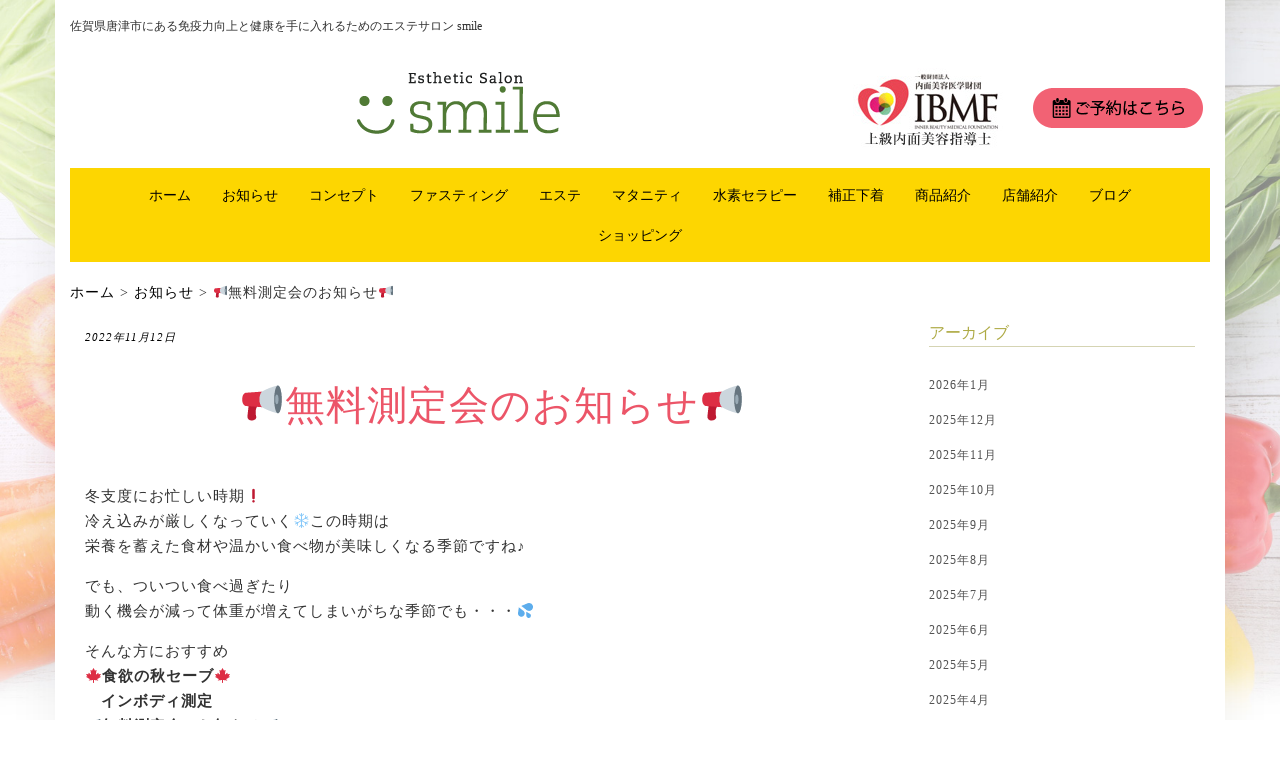

--- FILE ---
content_type: text/html; charset=UTF-8
request_url: https://esthesalon-smile.com/2609/
body_size: 9610
content:
<!DOCTYPE html>
<html lang="ja">
<head>
    <meta charset="UTF-8" />
    <meta http-equiv="X-UA-Compatible" content="IE=edge" />
    <meta name="viewport" content="width=device-width, initial-scale=1" />
        <title>📢無料測定会のお知らせ📢 | 佐賀県唐津市にあるエステサロン smile</title>

		<!-- All in One SEO 4.0.18 -->
		<link rel="canonical" href="https://esthesalon-smile.com/2609/" />
		<script type="application/ld+json" class="aioseo-schema">
			{"@context":"https:\/\/schema.org","@graph":[{"@type":"WebSite","@id":"https:\/\/esthesalon-smile.com\/#website","url":"https:\/\/esthesalon-smile.com\/","name":"\u4f50\u8cc0\u770c\u5510\u6d25\u5e02\u306b\u3042\u308b\u30a8\u30b9\u30c6\u30b5\u30ed\u30f3 smile","description":"\u4f50\u8cc0\u770c\u5510\u6d25\u5e02\u306b\u3042\u308b\u514d\u75ab\u529b\u5411\u4e0a\u3068\u5065\u5eb7\u3092\u624b\u306b\u5165\u308c\u308b\u305f\u3081\u306e\u30a8\u30b9\u30c6\u30b5\u30ed\u30f3 smile","publisher":{"@id":"https:\/\/esthesalon-smile.com\/#organization"}},{"@type":"Organization","@id":"https:\/\/esthesalon-smile.com\/#organization","name":"\u4f50\u8cc0\u770c\u5510\u6d25\u5e02\u306b\u3042\u308b\u30a8\u30b9\u30c6\u30b5\u30ed\u30f3 smile","url":"https:\/\/esthesalon-smile.com\/","logo":{"@type":"ImageObject","@id":"https:\/\/esthesalon-smile.com\/#organizationLogo","url":"https:\/\/esthesalon-smile.com\/wp-content\/uploads\/2020\/07\/h_logo.png","width":"220","height":"80"},"image":{"@id":"https:\/\/esthesalon-smile.com\/#organizationLogo"}},{"@type":"BreadcrumbList","@id":"https:\/\/esthesalon-smile.com\/2609\/#breadcrumblist","itemListElement":[{"@type":"ListItem","@id":"https:\/\/esthesalon-smile.com\/#listItem","position":"1","item":{"@id":"https:\/\/esthesalon-smile.com\/#item","name":"\u30db\u30fc\u30e0","description":"\u4f50\u8cc0\u770c\u5510\u6d25\u5e02\u306b\u3042\u308b\u514d\u75ab\u529b\u5411\u4e0a\u3068\u5065\u5eb7\u3092\u624b\u306b\u5165\u308c\u308b\u305f\u3081\u306e\u30a8\u30b9\u30c6\u30b5\u30ed\u30f3 smile","url":"https:\/\/esthesalon-smile.com\/"}}]},{"@type":"Person","@id":"https:\/\/esthesalon-smile.com\/author\/smile-admin\/#author","url":"https:\/\/esthesalon-smile.com\/author\/smile-admin\/","name":"\u5ca1\u91ce","image":{"@type":"ImageObject","@id":"https:\/\/esthesalon-smile.com\/2609\/#authorImage","url":"https:\/\/secure.gravatar.com\/avatar\/caffdfc4c9897ace96b6286f93e7ad1d?s=96&d=mm&r=g","width":"96","height":"96","caption":"\u5ca1\u91ce"}},{"@type":"WebPage","@id":"https:\/\/esthesalon-smile.com\/2609\/#webpage","url":"https:\/\/esthesalon-smile.com\/2609\/","name":"\ud83d\udce2\u7121\u6599\u6e2c\u5b9a\u4f1a\u306e\u304a\u77e5\u3089\u305b\ud83d\udce2 | \u4f50\u8cc0\u770c\u5510\u6d25\u5e02\u306b\u3042\u308b\u30a8\u30b9\u30c6\u30b5\u30ed\u30f3 smile","inLanguage":"ja","isPartOf":{"@id":"https:\/\/esthesalon-smile.com\/#website"},"breadcrumb":{"@id":"https:\/\/esthesalon-smile.com\/2609\/#breadcrumblist"},"author":"https:\/\/esthesalon-smile.com\/2609\/#author","creator":"https:\/\/esthesalon-smile.com\/2609\/#author","image":{"@type":"ImageObject","@id":"https:\/\/esthesalon-smile.com\/#mainImage","url":"https:\/\/esthesalon-smile.com\/wp-content\/uploads\/2022\/11\/1.jpg","width":"1072","height":"1526"},"primaryImageOfPage":{"@id":"https:\/\/esthesalon-smile.com\/2609\/#mainImage"},"datePublished":"2022-11-12T05:16:36+09:00","dateModified":"2022-11-12T05:16:36+09:00"},{"@type":"Article","@id":"https:\/\/esthesalon-smile.com\/2609\/#article","name":"\ud83d\udce2\u7121\u6599\u6e2c\u5b9a\u4f1a\u306e\u304a\u77e5\u3089\u305b\ud83d\udce2 | \u4f50\u8cc0\u770c\u5510\u6d25\u5e02\u306b\u3042\u308b\u30a8\u30b9\u30c6\u30b5\u30ed\u30f3 smile","headline":"&#x1f4e2;\u7121\u6599\u6e2c\u5b9a\u4f1a\u306e\u304a\u77e5\u3089\u305b&#x1f4e2;","author":{"@id":"https:\/\/esthesalon-smile.com\/author\/smile-admin\/#author"},"publisher":{"@id":"https:\/\/esthesalon-smile.com\/#organization"},"datePublished":"2022-11-12T05:16:36+09:00","dateModified":"2022-11-12T05:16:36+09:00","articleSection":"\u304a\u77e5\u3089\u305b","mainEntityOfPage":{"@id":"https:\/\/esthesalon-smile.com\/2609\/#webpage"},"isPartOf":{"@id":"https:\/\/esthesalon-smile.com\/2609\/#webpage"},"image":{"@type":"ImageObject","@id":"https:\/\/esthesalon-smile.com\/#articleImage","url":"https:\/\/esthesalon-smile.com\/wp-content\/uploads\/2022\/11\/1.jpg","width":"1072","height":"1526"}}]}
		</script>
		<!-- All in One SEO -->

<link rel='dns-prefetch' href='//fonts.googleapis.com' />
<link rel='dns-prefetch' href='//s.w.org' />
<link href='https://fonts.gstatic.com' crossorigin rel='preconnect' />
<link rel="alternate" type="application/rss+xml" title="佐賀県唐津市にあるエステサロン smile &raquo; フィード" href="https://esthesalon-smile.com/feed/" />
<link rel="alternate" type="application/rss+xml" title="佐賀県唐津市にあるエステサロン smile &raquo; コメントフィード" href="https://esthesalon-smile.com/comments/feed/" />
		<script type="text/javascript">
			window._wpemojiSettings = {"baseUrl":"https:\/\/s.w.org\/images\/core\/emoji\/13.0.1\/72x72\/","ext":".png","svgUrl":"https:\/\/s.w.org\/images\/core\/emoji\/13.0.1\/svg\/","svgExt":".svg","source":{"concatemoji":"https:\/\/esthesalon-smile.com\/wp-includes\/js\/wp-emoji-release.min.js?ver=5.7.14"}};
			!function(e,a,t){var n,r,o,i=a.createElement("canvas"),p=i.getContext&&i.getContext("2d");function s(e,t){var a=String.fromCharCode;p.clearRect(0,0,i.width,i.height),p.fillText(a.apply(this,e),0,0);e=i.toDataURL();return p.clearRect(0,0,i.width,i.height),p.fillText(a.apply(this,t),0,0),e===i.toDataURL()}function c(e){var t=a.createElement("script");t.src=e,t.defer=t.type="text/javascript",a.getElementsByTagName("head")[0].appendChild(t)}for(o=Array("flag","emoji"),t.supports={everything:!0,everythingExceptFlag:!0},r=0;r<o.length;r++)t.supports[o[r]]=function(e){if(!p||!p.fillText)return!1;switch(p.textBaseline="top",p.font="600 32px Arial",e){case"flag":return s([127987,65039,8205,9895,65039],[127987,65039,8203,9895,65039])?!1:!s([55356,56826,55356,56819],[55356,56826,8203,55356,56819])&&!s([55356,57332,56128,56423,56128,56418,56128,56421,56128,56430,56128,56423,56128,56447],[55356,57332,8203,56128,56423,8203,56128,56418,8203,56128,56421,8203,56128,56430,8203,56128,56423,8203,56128,56447]);case"emoji":return!s([55357,56424,8205,55356,57212],[55357,56424,8203,55356,57212])}return!1}(o[r]),t.supports.everything=t.supports.everything&&t.supports[o[r]],"flag"!==o[r]&&(t.supports.everythingExceptFlag=t.supports.everythingExceptFlag&&t.supports[o[r]]);t.supports.everythingExceptFlag=t.supports.everythingExceptFlag&&!t.supports.flag,t.DOMReady=!1,t.readyCallback=function(){t.DOMReady=!0},t.supports.everything||(n=function(){t.readyCallback()},a.addEventListener?(a.addEventListener("DOMContentLoaded",n,!1),e.addEventListener("load",n,!1)):(e.attachEvent("onload",n),a.attachEvent("onreadystatechange",function(){"complete"===a.readyState&&t.readyCallback()})),(n=t.source||{}).concatemoji?c(n.concatemoji):n.wpemoji&&n.twemoji&&(c(n.twemoji),c(n.wpemoji)))}(window,document,window._wpemojiSettings);
		</script>
		<style type="text/css">
img.wp-smiley,
img.emoji {
	display: inline !important;
	border: none !important;
	box-shadow: none !important;
	height: 1em !important;
	width: 1em !important;
	margin: 0 .07em !important;
	vertical-align: -0.1em !important;
	background: none !important;
	padding: 0 !important;
}
</style>
	<link rel='stylesheet' id='wp-block-library-css'  href='https://esthesalon-smile.com/wp-includes/css/dist/block-library/style.min.css?ver=5.7.14' type='text/css' media='all' />
<link rel='stylesheet' id='whats-new-style-css'  href='https://esthesalon-smile.com/wp-content/plugins/whats-new-genarator/whats-new.css?ver=2.0.2' type='text/css' media='all' />
<link rel='stylesheet' id='kale-fonts-css'  href='https://fonts.googleapis.com/css?family=Montserrat%3A400%2C700%7CLato%3A400%2C700%2C300%2C300italic%2C400italic%2C700italic%7CRaleway%3A200%7CCaveat&#038;subset=latin%2Clatin-ext' type='text/css' media='all' />
<link rel='stylesheet' id='bootstrap-css'  href='https://esthesalon-smile.com/wp-content/themes/kale-smile/assets/css/bootstrap.min.css?ver=5.7.14' type='text/css' media='all' />
<link rel='stylesheet' id='bootstrap-select-css'  href='https://esthesalon-smile.com/wp-content/themes/kale-smile/assets/css/bootstrap-select.min.css?ver=5.7.14' type='text/css' media='all' />
<link rel='stylesheet' id='smartmenus-bootstrap-css'  href='https://esthesalon-smile.com/wp-content/themes/kale-smile/assets/css/jquery.smartmenus.bootstrap.css?ver=5.7.14' type='text/css' media='all' />
<link rel='stylesheet' id='font-awesome-css'  href='https://esthesalon-smile.com/wp-content/themes/kale-smile/assets/css/font-awesome.min.css?ver=5.7.14' type='text/css' media='all' />
<link rel='stylesheet' id='owl-carousel-css'  href='https://esthesalon-smile.com/wp-content/themes/kale-smile/assets/css/owl.carousel.css?ver=5.7.14' type='text/css' media='all' />
<link rel='stylesheet' id='kale-style-css'  href='https://esthesalon-smile.com/wp-content/themes/kale-smile/style.css?ver=5.7.14' type='text/css' media='all' />
<link rel='stylesheet' id='fancybox-css'  href='https://esthesalon-smile.com/wp-content/plugins/easy-fancybox/css/jquery.fancybox.min.css?ver=1.3.24' type='text/css' media='screen' />
            <style type="text/css">
                .scrollup-button {
                    display: none;
                    position: fixed;
                    z-index: 1000;
                    padding: 8px;
                    cursor: pointer;
                    bottom: 20px;
                    right: 20px;
                    background-color: #494949;
                    border-radius: 0;
                    -webkit-animation: display 0.5s;
                    animation: display 0.5s;
                }

                .scrollup-button .scrollup-svg-icon {
                    display: block;
                    overflow: hidden;
                    fill: #ffffff;
                }

                .scrollup-button:hover {
                    background-color: #494949;
                }

                .scrollup-button:hover .scrollup-svg-icon {
                    fill: #ffffff;
                }
            </style>
			<!--[if lt IE 9]>
<script type='text/javascript' src='https://esthesalon-smile.com/wp-content/themes/kale-smile/assets/js/html5shiv.min.js?ver=3.7.0' id='kale-html5-js'></script>
<![endif]-->
<!--[if lt IE 9]>
<script type='text/javascript' src='https://esthesalon-smile.com/wp-content/themes/kale-smile/assets/js/respond.min.js?ver=1.3.0' id='kale-respond-js'></script>
<![endif]-->
<script type='text/javascript' src='https://esthesalon-smile.com/wp-includes/js/jquery/jquery.min.js?ver=3.5.1' id='jquery-core-js'></script>
<script type='text/javascript' src='https://esthesalon-smile.com/wp-includes/js/jquery/jquery-migrate.min.js?ver=3.3.2' id='jquery-migrate-js'></script>
<link rel="https://api.w.org/" href="https://esthesalon-smile.com/wp-json/" /><link rel="alternate" type="application/json" href="https://esthesalon-smile.com/wp-json/wp/v2/posts/2609" /><link rel="EditURI" type="application/rsd+xml" title="RSD" href="https://esthesalon-smile.com/xmlrpc.php?rsd" />
<link rel="wlwmanifest" type="application/wlwmanifest+xml" href="https://esthesalon-smile.com/wp-includes/wlwmanifest.xml" /> 
<meta name="generator" content="WordPress 5.7.14" />
<link rel='shortlink' href='https://esthesalon-smile.com/?p=2609' />
<link rel="alternate" type="application/json+oembed" href="https://esthesalon-smile.com/wp-json/oembed/1.0/embed?url=https%3A%2F%2Festhesalon-smile.com%2F2609%2F" />
<link rel="alternate" type="text/xml+oembed" href="https://esthesalon-smile.com/wp-json/oembed/1.0/embed?url=https%3A%2F%2Festhesalon-smile.com%2F2609%2F&#038;format=xml" />
<style type="text/css" id="custom-background-css">
body.custom-background { background-image: url("https://esthesalon-smile.com/wp-content/uploads/2020/07/bg_body.jpg"); background-position: left top; background-size: cover; background-repeat: no-repeat; background-attachment: fixed; }
</style>
	<style>.frontpage-banner:before, .frontpage-slider .owl-carousel-item:before{content:none;}</style><link rel="icon" href="https://esthesalon-smile.com/wp-content/uploads/2020/07/cropped-h_logo-32x32.png" sizes="32x32" />
<link rel="icon" href="https://esthesalon-smile.com/wp-content/uploads/2020/07/cropped-h_logo-192x192.png" sizes="192x192" />
<link rel="apple-touch-icon" href="https://esthesalon-smile.com/wp-content/uploads/2020/07/cropped-h_logo-180x180.png" />
<meta name="msapplication-TileImage" content="https://esthesalon-smile.com/wp-content/uploads/2020/07/cropped-h_logo-270x270.png" />
<style id="kirki-inline-styles"></style></head>

<body class="post-template-default single single-post postid-2609 single-format-standard custom-background wp-custom-logo">

<div class="main-wrapper">
    <div id="wrap_content" class="container">
                                <div id="h1txt"><h1>佐賀県唐津市にある免疫力向上と健康を手に入れるためのエステサロン smile</h1></div>
                        
        <!-- Header -->
        <div id="wrap_header" class="header">
        
                        
            <!-- Header Row 2 -->
            <div class="header-row-2">
            
              <div id="h_bnr">
                <div id="btn_ibmf"><img src="https://esthesalon-smile.com/images/h_bnr_ibmf.jpg" alt="IBMF上級内面美容指導士"></div>
                <div id="btn_reserve"><a href="https://page.line.me/bdr7292y" target="_new"><img src="https://esthesalon-smile.com/images/h_btn_reserved.png" alt="ご予約"></a></div>
              </div>
              <!-- #h_bnr -->
            
          <div id="h_logo" class="logo">
                    <a href="https://esthesalon-smile.com/" class="custom-logo-link" rel="home"><img width="220" height="80" src="https://esthesalon-smile.com/wp-content/uploads/2020/07/h_logo.png" class="custom-logo" alt="エステサロンsmile" /></a>                </div>
                <!-- #h_logo -->
                
            </div>
            <!-- /Header Row 2 -->
            
            
            <!-- Header Row 3 -->
            <div id="wrap_gnavi" class="header-row-3">
                <nav class="navbar navbar-default">
                    <div class="navbar-header">
                        <button type="button" class="navbar-toggle collapsed" data-toggle="collapse" data-target=".header-row-3 .navbar-collapse" aria-expanded="false">
                        <span class="sr-only">Toggle Navigation</span>
                        <span class="icon-bar"></span>
                        <span class="icon-bar"></span>
                        <span class="icon-bar"></span>
                        </button>
                    </div>
                    <!-- Navigation -->
                    <div class="navbar-collapse collapse"><ul id="menu-gnavi" class="nav navbar-nav"><li id="menu-item-893" class="menu-item menu-item-type-post_type menu-item-object-page menu-item-home current-post-parent menu-item-893"><a href="https://esthesalon-smile.com/">ホーム</a></li>
<li id="menu-item-1625" class="menu-item menu-item-type-taxonomy menu-item-object-category current-post-ancestor current-menu-parent current-post-parent menu-item-1625"><a href="https://esthesalon-smile.com/category/news/">お知らせ</a></li>
<li id="menu-item-894" class="menu-item menu-item-type-post_type menu-item-object-page menu-item-894"><a href="https://esthesalon-smile.com/consept/">コンセプト</a></li>
<li id="menu-item-895" class="menu-item menu-item-type-post_type menu-item-object-page menu-item-895"><a href="https://esthesalon-smile.com/constitution/">ファスティング</a></li>
<li id="menu-item-896" class="menu-item menu-item-type-post_type menu-item-object-page menu-item-896"><a href="https://esthesalon-smile.com/esthetic/">エステ</a></li>
<li id="menu-item-897" class="menu-item menu-item-type-post_type menu-item-object-page menu-item-897"><a href="https://esthesalon-smile.com/maternity/">マタニティ</a></li>
<li id="menu-item-898" class="menu-item menu-item-type-post_type menu-item-object-page menu-item-898"><a href="https://esthesalon-smile.com/hydrogen/">水素セラピー</a></li>
<li id="menu-item-899" class="menu-item menu-item-type-post_type menu-item-object-page menu-item-899"><a href="https://esthesalon-smile.com/body-shaper/">補正下着</a></li>
<li id="menu-item-900" class="menu-item menu-item-type-post_type menu-item-object-page menu-item-900"><a href="https://esthesalon-smile.com/item/">商品紹介</a></li>
<li id="menu-item-901" class="menu-item menu-item-type-post_type menu-item-object-page menu-item-901"><a href="https://esthesalon-smile.com/shopinfo/">店舗紹介</a></li>
<li id="menu-item-904" class="menu-item menu-item-type-taxonomy menu-item-object-category menu-item-904"><a href="https://esthesalon-smile.com/category/blog/">ブログ</a></li>
<li id="menu-item-1567" class="menu-item menu-item-type-custom menu-item-object-custom menu-item-1567"><a href="https://esthesalon-smile.com/shopping/">ショッピング</a></li>
<li class="search">
        <a href="javascript:;" id="toggle-main_search" data-toggle="dropdown"><i class="fa fa-search"></i></a>
        <div class="dropdown-menu main_search">
            <form name="main_search" method="get" action="https://esthesalon-smile.com/">
                <input type="text" name="s" class="form-control" placeholder="Type here" />
            </form>
        </div>
    </li></ul></div>                    <!-- /Navigation -->
                </nav>
            </div>
            <!-- /Header Row 3 -->
            
            
        </div>
        <!-- /Header -->
        
        <!-- ▼パンくず -->
        <div class="breadcrumbs" typeof="BreadcrumbList" vocab="http://schema.org/">
  <!-- Breadcrumb NavXT 6.6.0 -->
<span property="itemListElement" typeof="ListItem"><a property="item" typeof="WebPage" title="ホーム" href="https://esthesalon-smile.com" class="home" ><span property="name">ホーム</span></a><meta property="position" content="1"></span> &gt; <span property="itemListElement" typeof="ListItem"><a property="item" typeof="WebPage" title="Go to the お知らせ category archives." href="https://esthesalon-smile.com/category/news/" class="taxonomy category" ><span property="name">お知らせ</span></a><meta property="position" content="2"></span> &gt; <span property="itemListElement" typeof="ListItem"><span property="name" class="post post-post current-item">&#x1f4e2;無料測定会のお知らせ&#x1f4e2;</span><meta property="url" content="https://esthesalon-smile.com/2609/"><meta property="position" content="3"></span></div>
        <!-- ▲パンくず -->
        
     
        <!-- ▼トップページスライダー -->   
		
	           <!-- ▲トップページスライダー -->
        
        
        
<!-- Two Columns -->
<div class="row two-columns">

    <!-- Main Column -->
        <div id="primary" class="main-column  col-md-8 " role="main">
        
        <!-- Post Content -->
        <div id="post-2609" class="entry entry-post post-2609 post type-post status-publish format-standard has-post-thumbnail hentry category-news">
            
            <div class="entry-header">
				                <div class="entry-meta">
                    <div class="entry-date date updated">2022年11月12日</div>
                </div>
								<div class="clearfix"></div>
            </div>
            
                                    <h1 class="entry-title">&#x1f4e2;無料測定会のお知らせ&#x1f4e2;</h1>
                        
                                        
            <div class="single-content"><p>冬支度にお忙しい時期&#x2757;<br />
冷え込みが厳しくなっていく&#x2744;この時期は<br />
栄養を蓄えた食材や温かい食べ物が美味しくなる季節ですね♪</p>
<p>でも、ついつい食べ過ぎたり<br />
動く機会が減って体重が増えてしまいがちな季節でも・・・&#x1f4a6;</p>
<p>そんな方におすすめ<br />
<strong>&#x1f341;食欲の秋セーブ&#x1f341;</strong><br />
<strong>　インボディ測定</strong><br />
<strong>&#x1f4e2;無料測定会のお知らせ&#x1f4e2;</strong><br />
<strong>11.14（月）～11.30（水）まで</strong></p>
<p>以前足を運んで頂いたお客様に関しては<br />
以前のデータが御座いますので、是非変化をチェックしてみてください&#x1f601;</p>
<p>今回が初めての方も是非お気軽にお問合せください&#x1f4de;</p>
<p>★測定会インボディ★とは・・・</p>
<p>◆自分の身体の成分が一目でわかります(!!!)<br />
◆ご自身のお手入れ方法が明確になります(!!!)</p>
<p>この時期だからこそ<br />
一度詳しくご自身の身体を調べてみませんか？&#x2728;</p>
<p><img loading="lazy" class="alignnone size-medium wp-image-2611" src="https://esthesalon-smile.com/wp-content/uploads/2022/11/1-421x600.jpg" alt="" width="421" height="600" srcset="https://esthesalon-smile.com/wp-content/uploads/2022/11/1-421x600.jpg 421w, https://esthesalon-smile.com/wp-content/uploads/2022/11/1-719x1024.jpg 719w, https://esthesalon-smile.com/wp-content/uploads/2022/11/1-768x1093.jpg 768w, https://esthesalon-smile.com/wp-content/uploads/2022/11/1.jpg 1072w" sizes="(max-width: 421px) 100vw, 421px" /></p>
<p><strong>ご不明な点がございましたら</strong><br />
<strong>お気軽にお問い合わせください♪</strong></p>
</div>
            
                        <div class="entry-footer">
                <div class="entry-meta">
                    					                                    </div>
            </div>
                    
        </div>
        <!-- /Post Content -->
        
                <hr />
        <div class="pagination-post">
            <div class="previous_post"><a href="https://esthesalon-smile.com/2600/" rel="prev">11月の新メニュー・期間限定メニュー！</a></div>
            <div class="next_post"><a href="https://esthesalon-smile.com/2619/" rel="next">クリスマスキャンペーンのご案内</a></div>
        </div>
                
        <!-- Post Comments -->
          
        <!-- /Post Comments -->
        
    </div>
    <!-- /Main Column -->
    
    
    <!-- Sidebar -->
<aside class="sidebar sidebar-column  col-md-4 " role="complementary" aria-label="Primary sidebar"> 
    <div class="sidebar-default sidebar-block sidebar-no-borders"><div id="archives-2" class="default-widget widget widget_archive"><h3 class="widget-title"><span>アーカイブ</span></h3>
			<ul>
					<li><a href='https://esthesalon-smile.com/date/2026/01/'>2026年1月</a></li>
	<li><a href='https://esthesalon-smile.com/date/2025/12/'>2025年12月</a></li>
	<li><a href='https://esthesalon-smile.com/date/2025/11/'>2025年11月</a></li>
	<li><a href='https://esthesalon-smile.com/date/2025/10/'>2025年10月</a></li>
	<li><a href='https://esthesalon-smile.com/date/2025/09/'>2025年9月</a></li>
	<li><a href='https://esthesalon-smile.com/date/2025/08/'>2025年8月</a></li>
	<li><a href='https://esthesalon-smile.com/date/2025/07/'>2025年7月</a></li>
	<li><a href='https://esthesalon-smile.com/date/2025/06/'>2025年6月</a></li>
	<li><a href='https://esthesalon-smile.com/date/2025/05/'>2025年5月</a></li>
	<li><a href='https://esthesalon-smile.com/date/2025/04/'>2025年4月</a></li>
	<li><a href='https://esthesalon-smile.com/date/2025/03/'>2025年3月</a></li>
	<li><a href='https://esthesalon-smile.com/date/2025/02/'>2025年2月</a></li>
	<li><a href='https://esthesalon-smile.com/date/2025/01/'>2025年1月</a></li>
	<li><a href='https://esthesalon-smile.com/date/2024/12/'>2024年12月</a></li>
	<li><a href='https://esthesalon-smile.com/date/2024/11/'>2024年11月</a></li>
	<li><a href='https://esthesalon-smile.com/date/2024/10/'>2024年10月</a></li>
	<li><a href='https://esthesalon-smile.com/date/2024/09/'>2024年9月</a></li>
	<li><a href='https://esthesalon-smile.com/date/2024/08/'>2024年8月</a></li>
	<li><a href='https://esthesalon-smile.com/date/2024/07/'>2024年7月</a></li>
	<li><a href='https://esthesalon-smile.com/date/2024/06/'>2024年6月</a></li>
	<li><a href='https://esthesalon-smile.com/date/2024/05/'>2024年5月</a></li>
	<li><a href='https://esthesalon-smile.com/date/2024/04/'>2024年4月</a></li>
	<li><a href='https://esthesalon-smile.com/date/2024/03/'>2024年3月</a></li>
	<li><a href='https://esthesalon-smile.com/date/2024/02/'>2024年2月</a></li>
	<li><a href='https://esthesalon-smile.com/date/2024/01/'>2024年1月</a></li>
	<li><a href='https://esthesalon-smile.com/date/2023/12/'>2023年12月</a></li>
	<li><a href='https://esthesalon-smile.com/date/2023/11/'>2023年11月</a></li>
	<li><a href='https://esthesalon-smile.com/date/2023/10/'>2023年10月</a></li>
	<li><a href='https://esthesalon-smile.com/date/2023/09/'>2023年9月</a></li>
	<li><a href='https://esthesalon-smile.com/date/2023/08/'>2023年8月</a></li>
	<li><a href='https://esthesalon-smile.com/date/2023/07/'>2023年7月</a></li>
	<li><a href='https://esthesalon-smile.com/date/2023/06/'>2023年6月</a></li>
	<li><a href='https://esthesalon-smile.com/date/2023/05/'>2023年5月</a></li>
	<li><a href='https://esthesalon-smile.com/date/2023/04/'>2023年4月</a></li>
	<li><a href='https://esthesalon-smile.com/date/2023/03/'>2023年3月</a></li>
	<li><a href='https://esthesalon-smile.com/date/2023/02/'>2023年2月</a></li>
	<li><a href='https://esthesalon-smile.com/date/2023/01/'>2023年1月</a></li>
	<li><a href='https://esthesalon-smile.com/date/2022/12/'>2022年12月</a></li>
	<li><a href='https://esthesalon-smile.com/date/2022/11/'>2022年11月</a></li>
	<li><a href='https://esthesalon-smile.com/date/2022/10/'>2022年10月</a></li>
	<li><a href='https://esthesalon-smile.com/date/2022/09/'>2022年9月</a></li>
	<li><a href='https://esthesalon-smile.com/date/2022/08/'>2022年8月</a></li>
	<li><a href='https://esthesalon-smile.com/date/2022/07/'>2022年7月</a></li>
	<li><a href='https://esthesalon-smile.com/date/2022/06/'>2022年6月</a></li>
	<li><a href='https://esthesalon-smile.com/date/2022/05/'>2022年5月</a></li>
	<li><a href='https://esthesalon-smile.com/date/2022/04/'>2022年4月</a></li>
	<li><a href='https://esthesalon-smile.com/date/2022/03/'>2022年3月</a></li>
	<li><a href='https://esthesalon-smile.com/date/2022/02/'>2022年2月</a></li>
	<li><a href='https://esthesalon-smile.com/date/2022/01/'>2022年1月</a></li>
	<li><a href='https://esthesalon-smile.com/date/2021/12/'>2021年12月</a></li>
	<li><a href='https://esthesalon-smile.com/date/2021/11/'>2021年11月</a></li>
	<li><a href='https://esthesalon-smile.com/date/2021/10/'>2021年10月</a></li>
	<li><a href='https://esthesalon-smile.com/date/2021/09/'>2021年9月</a></li>
	<li><a href='https://esthesalon-smile.com/date/2021/08/'>2021年8月</a></li>
	<li><a href='https://esthesalon-smile.com/date/2021/07/'>2021年7月</a></li>
	<li><a href='https://esthesalon-smile.com/date/2021/06/'>2021年6月</a></li>
	<li><a href='https://esthesalon-smile.com/date/2021/05/'>2021年5月</a></li>
	<li><a href='https://esthesalon-smile.com/date/2021/04/'>2021年4月</a></li>
	<li><a href='https://esthesalon-smile.com/date/2021/03/'>2021年3月</a></li>
	<li><a href='https://esthesalon-smile.com/date/2021/02/'>2021年2月</a></li>
	<li><a href='https://esthesalon-smile.com/date/2021/01/'>2021年1月</a></li>
	<li><a href='https://esthesalon-smile.com/date/2020/12/'>2020年12月</a></li>
	<li><a href='https://esthesalon-smile.com/date/2020/11/'>2020年11月</a></li>
			</ul>

			</div></div></aside>
<!-- /Sidebar -->    
</div>
<!-- /Two Columns -->
        
<hr />


        
        

<!-- Footer Widgets -->
<aside class="footer-widgets" role="complementary" aria-label="Footer sidebar">

    <!-- Footer Row 2 -->
        <div class="row footer-row-2">
        
        <div class="col-md-12"><div id="nav_menu-2" class="footer-row-2-widget widget widget_nav_menu"><h3 class="widget-title">ナビゲーション</h3><div class="menu-fnavi-container"><ul id="menu-fnavi" class="menu"><li id="menu-item-906" class="menu-item menu-item-type-post_type menu-item-object-page menu-item-home current-post-parent menu-item-906"><a href="https://esthesalon-smile.com/">ホーム</a></li>
<li id="menu-item-1627" class="menu-item menu-item-type-taxonomy menu-item-object-category current-post-ancestor current-menu-parent current-post-parent menu-item-1627"><a href="https://esthesalon-smile.com/category/news/">お知らせ</a></li>
<li id="menu-item-907" class="menu-item menu-item-type-post_type menu-item-object-page menu-item-907"><a href="https://esthesalon-smile.com/consept/">コンセプト</a></li>
<li id="menu-item-908" class="menu-item menu-item-type-post_type menu-item-object-page menu-item-908"><a href="https://esthesalon-smile.com/constitution/">ファスティング</a></li>
<li id="menu-item-909" class="menu-item menu-item-type-post_type menu-item-object-page menu-item-909"><a href="https://esthesalon-smile.com/esthetic/">エステ</a></li>
<li id="menu-item-910" class="menu-item menu-item-type-post_type menu-item-object-page menu-item-910"><a href="https://esthesalon-smile.com/maternity/">マタニティ</a></li>
<li id="menu-item-911" class="menu-item menu-item-type-post_type menu-item-object-page menu-item-911"><a href="https://esthesalon-smile.com/hydrogen/">水素セラピー</a></li>
<li id="menu-item-912" class="menu-item menu-item-type-post_type menu-item-object-page menu-item-912"><a href="https://esthesalon-smile.com/body-shaper/">補正下着</a></li>
<li id="menu-item-913" class="menu-item menu-item-type-post_type menu-item-object-page menu-item-913"><a href="https://esthesalon-smile.com/item/">商品紹介</a></li>
<li id="menu-item-914" class="menu-item menu-item-type-post_type menu-item-object-page menu-item-914"><a href="https://esthesalon-smile.com/shopinfo/">店舗紹介</a></li>
<li id="menu-item-917" class="menu-item menu-item-type-taxonomy menu-item-object-category menu-item-917"><a href="https://esthesalon-smile.com/category/blog/">ブログ</a></li>
<li id="menu-item-919" class="menu-item menu-item-type-custom menu-item-object-custom menu-item-919"><a target="_blank" rel="noopener" href="https://timeline.line.me/user/_dQVtuAotfDpEsvu6Sn88NF21AOBCqMqAiOFF1jY?utm_medium=windows&#038;utm_source=desktop&#038;utm_campaign=OA_Profile">ご予約</a></li>
<li id="menu-item-1579" class="menu-item menu-item-type-custom menu-item-object-custom menu-item-1579"><a href="https://esthesalon-smile.com/shopping/">ショッピング</a></li>
<li id="menu-item-916" class="menu-item menu-item-type-post_type menu-item-object-page menu-item-916"><a href="https://esthesalon-smile.com/privacy/">プライバシーポリシー</a></li>
</ul></div></div><div id="custom_html-4" class="widget_text footer-row-2-widget widget widget_custom_html"><h3 class="widget-title">ロゴ</h3><div class="textwidget custom-html-widget"><div id="f_logo"><a href="https://esthesalon-smile.com/"><img src="https://esthesalon-smile.com/images/f_logo.png" alt="エステサロンsmile"></a></div></div></div><div id="custom_html-5" class="widget_text footer-row-2-widget widget widget_custom_html"><h3 class="widget-title">バナーエリア</h3><div class="textwidget custom-html-widget"><div id="f_social">
<ul>
<li><a href="http://line.naver.jp/ti/p/pgCu7fuerq" target="_blank" rel="noopener"><img src="https://esthesalon-smile.com/images/bnr_sc_line.jpg" alt="公式ラインアカウントお友達登録はこちらから"></a></li>
<li><a href="https://www.instagram.com/smile_esthetic/" target="_blank" rel="noopener"><img src="https://esthesalon-smile.com/images/bnr_sc_insta.jpg" alt="インスタグラム"></a></li>
<li><a href="https://www.facebook.com/エステサロンsmile-183095225503765/?fref=ts" target="_blank" rel="noopener"><img src="https://esthesalon-smile.com/images/bnr_sc_fb.jpg" alt="エステサロンsmile公式フェイスブック"></a></li>
</ul>
</div></div></div><div id="custom_html-6" class="widget_text footer-row-2-widget widget widget_custom_html"><h3 class="widget-title">電話番号・アドレス</h3><div class="textwidget custom-html-widget"><div id="f_tel">Tel：<span class="pc">090-5382-0358</span><span class="sp"><a href="tel:09053820358">090-5382-0358</a></span></div>
<div id="f_add">〒847-0817　佐賀県唐津市熊原町3200-5</div></div></div></div>        
                
                
                
                
     </div>
     <hr />
          <!-- /Footer Row 2 -->
     
     

</aside>

<!-- /Footer Widgets -->
        
        <!-- Footer -->
        <div id="copytxt" class="footer" role="contentinfo">
            
                        
                                    <div class="footer-copyright">Copyright (C) Esthetic Salon smile  ALL RIGHTS RESERVED.</div>
                        
            
        </div>
        <!-- /Footer -->
        
    </div><!-- /Container -->
</div><!-- /Main Wrapper -->

            <span id="scrollup-master" class="scrollup-button" title="Scroll Back to Top"
                  data-distance="300"
            >
			                <svg xmlns="http://www.w3.org/2000/svg" class="scrollup-svg-icon" width="32" height="32"
                     viewBox="0 0 24 24"><path
                            d="M12 2q0.4 0 0.7 0.3l7 7q0.3 0.3 0.3 0.7 0 0.4-0.3 0.7t-0.7 0.3q-0.4 0-0.7-0.3l-5.3-5.3v15.6q0 0.4-0.3 0.7t-0.7 0.3-0.7-0.3-0.3-0.7v-15.6l-5.3 5.3q-0.3 0.3-0.7 0.3-0.4 0-0.7-0.3t-0.3-0.7q0-0.4 0.3-0.7l7-7q0.3-0.3 0.7-0.3z"></path></svg>
			            </span>
			<script type='text/javascript' src='https://esthesalon-smile.com/wp-content/themes/kale-smile/assets/js/bootstrap.min.js?ver=5.7.14' id='bootstrap-js'></script>
<script type='text/javascript' src='https://esthesalon-smile.com/wp-content/themes/kale-smile/assets/js/bootstrap-select.min.js?ver=5.7.14' id='bootstrap-select-js'></script>
<script type='text/javascript' src='https://esthesalon-smile.com/wp-content/themes/kale-smile/assets/js/jquery.smartmenus.js?ver=5.7.14' id='smartmenus-js'></script>
<script type='text/javascript' src='https://esthesalon-smile.com/wp-content/themes/kale-smile/assets/js/jquery.smartmenus.bootstrap.js?ver=5.7.14' id='smartmenus-bootstrap-js'></script>
<script type='text/javascript' src='https://esthesalon-smile.com/wp-content/themes/kale-smile/assets/js/owl.carousel.min.js?ver=5.7.14' id='owl-carousel-js'></script>
<script type='text/javascript' src='https://esthesalon-smile.com/wp-content/themes/kale-smile/assets/js/kale.js?ver=5.7.14' id='kale-js-js'></script>
<script type='text/javascript' src='https://esthesalon-smile.com/wp-content/plugins/easy-fancybox/js/jquery.fancybox.min.js?ver=1.3.24' id='jquery-fancybox-js'></script>
<script type='text/javascript' id='jquery-fancybox-js-after'>
var fb_timeout, fb_opts={'overlayShow':true,'hideOnOverlayClick':true,'showCloseButton':true,'margin':20,'centerOnScroll':true,'enableEscapeButton':true,'autoScale':true };
if(typeof easy_fancybox_handler==='undefined'){
var easy_fancybox_handler=function(){
jQuery('.nofancybox,a.wp-block-file__button,a.pin-it-button,a[href*="pinterest.com/pin/create"],a[href*="facebook.com/share"],a[href*="twitter.com/share"]').addClass('nolightbox');
/* IMG */
var fb_IMG_select='a[href*=".jpg"]:not(.nolightbox,li.nolightbox>a),area[href*=".jpg"]:not(.nolightbox),a[href*=".jpeg"]:not(.nolightbox,li.nolightbox>a),area[href*=".jpeg"]:not(.nolightbox),a[href*=".png"]:not(.nolightbox,li.nolightbox>a),area[href*=".png"]:not(.nolightbox)';
jQuery(fb_IMG_select).addClass('fancybox image');
var fb_IMG_sections=jQuery('.gallery,.wp-block-gallery,.tiled-gallery,.wp-block-jetpack-tiled-gallery');
fb_IMG_sections.each(function(){jQuery(this).find(fb_IMG_select).attr('rel','gallery-'+fb_IMG_sections.index(this));});
jQuery('a.fancybox,area.fancybox,li.fancybox a').each(function(){jQuery(this).fancybox(jQuery.extend({},fb_opts,{'transitionIn':'elastic','easingIn':'easeOutBack','transitionOut':'elastic','easingOut':'easeInBack','opacity':false,'hideOnContentClick':false,'titleShow':true,'titlePosition':'over','titleFromAlt':true,'showNavArrows':true,'enableKeyboardNav':true,'cyclic':false}))});};
jQuery('a.fancybox-close').on('click',function(e){e.preventDefault();jQuery.fancybox.close()});
};
var easy_fancybox_auto=function(){setTimeout(function(){jQuery('#fancybox-auto').trigger('click')},1000);};
jQuery(easy_fancybox_handler);jQuery(document).on('post-load',easy_fancybox_handler);
jQuery(easy_fancybox_auto);
</script>
<script type='text/javascript' src='https://esthesalon-smile.com/wp-content/plugins/easy-fancybox/js/jquery.easing.min.js?ver=1.4.1' id='jquery-easing-js'></script>
<script type='text/javascript' src='https://esthesalon-smile.com/wp-content/plugins/easy-fancybox/js/jquery.mousewheel.min.js?ver=3.1.13' id='jquery-mousewheel-js'></script>
<script type='text/javascript' src='https://esthesalon-smile.com/wp-includes/js/wp-embed.min.js?ver=5.7.14' id='wp-embed-js'></script>
            <script type='text/javascript'>
				!function(){"use strict";function o(){document.body.scrollTop>c||document.documentElement.scrollTop>c?n.style.display="block":n.style.display="none"}function t(o,e){if(!(0>=e)){var n=0-o.scrollTop,c=n/e*10;setTimeout(function(){o.scrollTop=o.scrollTop+c,0!==o.scrollTop&&t(o,e-10)},10)}}var e,n=document.querySelector("#scrollup-master");if(n){var c=parseInt(n.getAttribute("data-distance"));document.addEventListener("DOMContentLoaded",function(){window.addEventListener("scroll",function(){o()})}),n.addEventListener("click",function(){document.body.scrollTop?e=document.body:document.documentElement.scrollTop&&(e=document.documentElement),t(e,300)})}}();
            </script>
            </body>
</html>
